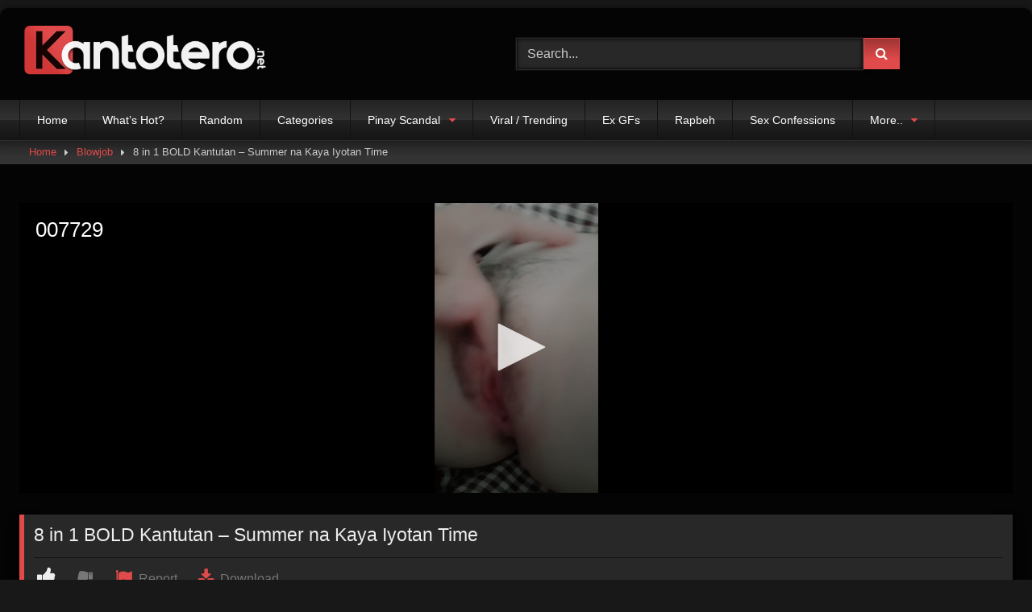

--- FILE ---
content_type: text/html; charset=UTF-8
request_url: https://www.kantotero.net/8-in-1-bold-kantutan-summer-na-kaya-iyotan-time/
body_size: 10802
content:
<!DOCTYPE html><html lang="en-US"><head><meta charset="UTF-8"><meta content='width=device-width, initial-scale=1.0, maximum-scale=1.0, user-scalable=0' name='viewport' /><link rel="profile" href="https://gmpg.org/xfn/11"><link rel="icon" href="
https://www.kantotero.net/wp-content/uploads/2019/11/icon2019.png"><meta property="fb:app_id" content="966242223397117" /><meta property="og:url" content="https://www.kantotero.net/8-in-1-bold-kantutan-summer-na-kaya-iyotan-time/" /><meta property="og:type" content="article" /><meta property="og:title" content="8 in 1 BOLD Kantutan - Summer na Kaya Iyotan Time" /><meta property="og:description" content="" /><meta property="og:image" content="https://www.kantotero.net/wp-content/uploads/2022/04/k7947.jpg" /><meta property="og:image:width" content="200" /><meta property="og:image:height" content="200" /><meta name="twitter:card" content="summary"><meta name="twitter:title" content="8 in 1 BOLD Kantutan - Summer na Kaya Iyotan Time"><meta name="twitter:description" content=""><meta name="twitter:image" content="https://www.kantotero.net/wp-content/uploads/2022/04/k7947.jpg">  <script async src="https://www.googletagmanager.com/gtag/js?id=UA-49821527-1" type="354d0333d7af3ada58ca6de0-text/javascript"></script> <script type="354d0333d7af3ada58ca6de0-text/javascript">window.dataLayer = window.dataLayer || [];
  function gtag(){dataLayer.push(arguments);}
  gtag('js', new Date());

  gtag('config', 'UA-49821527-1');</script> <meta name='robots' content='index, follow, max-image-preview:large, max-snippet:-1, max-video-preview:-1' /><link media="all" href="https://www.kantotero.net/wp-content/cache/autoptimize/css/autoptimize_ecf4307040edd823b16a487129642ba4.css" rel="stylesheet"><title>8 in 1 BOLD Kantutan - Summer na Kaya Iyotan Time - Kantotero.net</title><meta name="description" content="▶️ Watch 8 in 1 BOLD Kantutan - Summer na Kaya Iyotan Time on Kantotero.net - Philippines&#039; best Pinay porn site." /><link rel="canonical" href="https://www.kantotero.net/8-in-1-bold-kantutan-summer-na-kaya-iyotan-time/" /><meta property="og:locale" content="en_US" /><meta property="og:type" content="article" /><meta property="og:title" content="8 in 1 BOLD Kantutan - Summer na Kaya Iyotan Time - Kantotero.net" /><meta property="og:description" content="▶️ Watch 8 in 1 BOLD Kantutan - Summer na Kaya Iyotan Time on Kantotero.net - Philippines&#039; best Pinay porn site." /><meta property="og:url" content="https://www.kantotero.net/8-in-1-bold-kantutan-summer-na-kaya-iyotan-time/" /><meta property="og:site_name" content="Kantotero.net - Viral Pinay Sex Scandal &amp; Pinay Porn Site" /><meta property="article:published_time" content="2022-05-04T01:04:39+00:00" /><meta property="og:image" content="https://www.kantotero.net/wp-content/uploads/2022/04/k7947.jpg" /><meta property="og:image:width" content="311" /><meta property="og:image:height" content="201" /><meta property="og:image:type" content="image/jpeg" /><meta name="author" content="kantotero" /><meta name="twitter:card" content="summary_large_image" /><meta name="twitter:label1" content="Written by" /><meta name="twitter:data1" content="kantotero" /> <script type="application/ld+json" class="yoast-schema-graph">{"@context":"https://schema.org","@graph":[{"@type":"Article","@id":"https://www.kantotero.net/8-in-1-bold-kantutan-summer-na-kaya-iyotan-time/#article","isPartOf":{"@id":"https://www.kantotero.net/8-in-1-bold-kantutan-summer-na-kaya-iyotan-time/"},"author":{"name":"kantotero","@id":"https://www.kantotero.net/#/schema/person/fe4c80ab23926d6a9e754a63ca8ee751"},"headline":"8 in 1 BOLD Kantutan &#8211; Summer na Kaya Iyotan Time","datePublished":"2022-05-04T01:04:39+00:00","mainEntityOfPage":{"@id":"https://www.kantotero.net/8-in-1-bold-kantutan-summer-na-kaya-iyotan-time/"},"wordCount":9,"commentCount":0,"publisher":{"@id":"https://www.kantotero.net/#organization"},"image":{"@id":"https://www.kantotero.net/8-in-1-bold-kantutan-summer-na-kaya-iyotan-time/#primaryimage"},"thumbnailUrl":"https://www.kantotero.net/wp-content/uploads/2022/04/k7947.jpg","articleSection":["Blowjob","College Scandal","Ex Girlfriends","Home Made","Leaked Scandal","Pinay Scandal","Rapbeh","Selfies"],"inLanguage":"en-US","potentialAction":[{"@type":"CommentAction","name":"Comment","target":["https://www.kantotero.net/8-in-1-bold-kantutan-summer-na-kaya-iyotan-time/#respond"]}]},{"@type":"WebPage","@id":"https://www.kantotero.net/8-in-1-bold-kantutan-summer-na-kaya-iyotan-time/","url":"https://www.kantotero.net/8-in-1-bold-kantutan-summer-na-kaya-iyotan-time/","name":"8 in 1 BOLD Kantutan - Summer na Kaya Iyotan Time - Kantotero.net","isPartOf":{"@id":"https://www.kantotero.net/#website"},"primaryImageOfPage":{"@id":"https://www.kantotero.net/8-in-1-bold-kantutan-summer-na-kaya-iyotan-time/#primaryimage"},"image":{"@id":"https://www.kantotero.net/8-in-1-bold-kantutan-summer-na-kaya-iyotan-time/#primaryimage"},"thumbnailUrl":"https://www.kantotero.net/wp-content/uploads/2022/04/k7947.jpg","datePublished":"2022-05-04T01:04:39+00:00","description":"▶️ Watch 8 in 1 BOLD Kantutan - Summer na Kaya Iyotan Time on Kantotero.net - Philippines' best Pinay porn site.","breadcrumb":{"@id":"https://www.kantotero.net/8-in-1-bold-kantutan-summer-na-kaya-iyotan-time/#breadcrumb"},"inLanguage":"en-US","potentialAction":[{"@type":"ReadAction","target":["https://www.kantotero.net/8-in-1-bold-kantutan-summer-na-kaya-iyotan-time/"]}]},{"@type":"ImageObject","inLanguage":"en-US","@id":"https://www.kantotero.net/8-in-1-bold-kantutan-summer-na-kaya-iyotan-time/#primaryimage","url":"https://www.kantotero.net/wp-content/uploads/2022/04/k7947.jpg","contentUrl":"https://www.kantotero.net/wp-content/uploads/2022/04/k7947.jpg","width":311,"height":201},{"@type":"BreadcrumbList","@id":"https://www.kantotero.net/8-in-1-bold-kantutan-summer-na-kaya-iyotan-time/#breadcrumb","itemListElement":[{"@type":"ListItem","position":1,"name":"Home","item":"https://www.kantotero.net/"},{"@type":"ListItem","position":2,"name":"8 in 1 BOLD Kantutan &#8211; Summer na Kaya Iyotan Time"}]},{"@type":"WebSite","@id":"https://www.kantotero.net/#website","url":"https://www.kantotero.net/","name":"Kantotero.net - Viral Pinay Sex Scandal &amp; Pinay Porn Site","description":"","publisher":{"@id":"https://www.kantotero.net/#organization"},"potentialAction":[{"@type":"SearchAction","target":{"@type":"EntryPoint","urlTemplate":"https://www.kantotero.net/?s={search_term_string}"},"query-input":{"@type":"PropertyValueSpecification","valueRequired":true,"valueName":"search_term_string"}}],"inLanguage":"en-US"},{"@type":"Organization","@id":"https://www.kantotero.net/#organization","name":"KANTOTERO","url":"https://www.kantotero.net/","logo":{"@type":"ImageObject","inLanguage":"en-US","@id":"https://www.kantotero.net/#/schema/logo/image/","url":"https://www.kantotero.net/wp-content/uploads/2019/11/icon2019.png","contentUrl":"https://www.kantotero.net/wp-content/uploads/2019/11/icon2019.png","width":433,"height":417,"caption":"KANTOTERO"},"image":{"@id":"https://www.kantotero.net/#/schema/logo/image/"}},{"@type":"Person","@id":"https://www.kantotero.net/#/schema/person/fe4c80ab23926d6a9e754a63ca8ee751","name":"kantotero","image":{"@type":"ImageObject","inLanguage":"en-US","@id":"https://www.kantotero.net/#/schema/person/image/","url":"https://secure.gravatar.com/avatar/666154eb0fd007c02626014058ec9c0f0e36dd6d8d04ca3c32f33633dfebbfc2?s=96&d=wavatar&r=g","contentUrl":"https://secure.gravatar.com/avatar/666154eb0fd007c02626014058ec9c0f0e36dd6d8d04ca3c32f33633dfebbfc2?s=96&d=wavatar&r=g","caption":"kantotero"},"url":"https://www.kantotero.net/author/kantotero/"}]}</script> <link rel='dns-prefetch' href='//vjs.zencdn.net' /><link rel='dns-prefetch' href='//unpkg.com' /><link rel='dns-prefetch' href='//www.kantotero.net' /><link href='https://fonts.googleapis.com' rel='preconnect' /><link href='https://ajax.cloudflare.com' rel='preconnect' /><link href='https://static.addtoany.com' rel='preconnect' /><link href='https://ads.exosrv.com' rel='preconnect' /><link href='https://syndication.exosrv.com' rel='preconnect' /><link href='https://www.googletagmanager.com' rel='preconnect' /><link href='https://static.exosrv.com' rel='preconnect' /><link href='https://www.google-analytics.com' rel='preconnect' /><link href='https://origin-ads.exosrv.com' rel='preconnect' /><link href='https://fonts.gstatic.com' crossorigin='anonymous' rel='preconnect' /><link rel="alternate" type="application/rss+xml" title="Kantotero.net - Viral Pinay Sex Scandal &amp; Pinay Porn Site &raquo; Feed" href="https://www.kantotero.net/feed/" /><link rel="alternate" type="application/rss+xml" title="Kantotero.net - Viral Pinay Sex Scandal &amp; Pinay Porn Site &raquo; Comments Feed" href="https://www.kantotero.net/comments/feed/" /><link rel="alternate" type="application/rss+xml" title="Kantotero.net - Viral Pinay Sex Scandal &amp; Pinay Porn Site &raquo; 8 in 1 BOLD Kantutan &#8211; Summer na Kaya Iyotan Time Comments Feed" href="https://www.kantotero.net/8-in-1-bold-kantutan-summer-na-kaya-iyotan-time/feed/" /><link rel="alternate" title="oEmbed (JSON)" type="application/json+oembed" href="https://www.kantotero.net/wp-json/oembed/1.0/embed?url=https%3A%2F%2Fwww.kantotero.net%2F8-in-1-bold-kantutan-summer-na-kaya-iyotan-time%2F" /><link rel="alternate" title="oEmbed (XML)" type="text/xml+oembed" href="https://www.kantotero.net/wp-json/oembed/1.0/embed?url=https%3A%2F%2Fwww.kantotero.net%2F8-in-1-bold-kantutan-summer-na-kaya-iyotan-time%2F&#038;format=xml" /><link rel='stylesheet' id='wpst-videojs-style-css' href='//vjs.zencdn.net/7.8.4/video-js.css' type='text/css' media='all' /> <script type="354d0333d7af3ada58ca6de0-text/javascript" src="https://www.kantotero.net/wp-includes/js/jquery/jquery.min.js" id="jquery-core-js"></script> <link rel="EditURI" type="application/rsd+xml" title="RSD" href="https://www.kantotero.net/xmlrpc.php?rsd" /><link rel='shortlink' href='https://www.kantotero.net/?p=36535' /><link rel="icon" href="https://www.kantotero.net/wp-content/uploads/2025/02/icon2025-150x150.png" sizes="32x32" /><link rel="icon" href="https://www.kantotero.net/wp-content/uploads/2025/02/icon2025-300x300.png" sizes="192x192" /><link rel="apple-touch-icon" href="https://www.kantotero.net/wp-content/uploads/2025/02/icon2025-300x300.png" /><meta name="msapplication-TileImage" content="https://www.kantotero.net/wp-content/uploads/2025/02/icon2025-300x300.png" /></head><body
class="wp-singular post-template-default single single-post postid-36535 single-format-standard wp-embed-responsive wp-theme-retrotube"><div id="page"> <a class="skip-link screen-reader-text" href="#content">Skip to content</a><header id="masthead" class="site-header" role="banner"><div class="site-branding row"><div class="logo"> <a href="https://www.kantotero.net/" rel="home" title="Kantotero.net - Viral Pinay Sex Scandal &amp; Pinay Porn Site"><img src="
 https://www.kantotero.net/wp-content/uploads/2020/04/logo2019.png					" alt="Kantotero.net - Viral Pinay Sex Scandal &amp; Pinay Porn Site"></a></div><div class="header-search "><form method="get" id="searchform" action="https://www.kantotero.net/"> <input class="input-group-field" value="Search..." name="s" id="s" onfocus="if (!window.__cfRLUnblockHandlers) return false; if (this.value == 'Search...') {this.value = '';}" onblur="if (!window.__cfRLUnblockHandlers) return false; if (this.value == '') {this.value = 'Search...';}" type="text" data-cf-modified-354d0333d7af3ada58ca6de0-="" /> <input class="button fa-input" type="submit" id="searchsubmit" value="&#xf002;" /></form></div></div><nav id="site-navigation" class="main-navigation
 " role="navigation"><div id="head-mobile"></div><div class="button-nav"></div><ul id="menu-top" class="row"><li id="menu-item-5207" class="menu-item menu-item-type-custom menu-item-object-custom menu-item-home menu-item-5207"><a href="https://www.kantotero.net">Home</a></li><li id="menu-item-3153" class="menu-item menu-item-type-custom menu-item-object-custom menu-item-3153"><a href="https://www.kantotero.net/?filter=most-viewed">What&#8217;s Hot?</a></li><li id="menu-item-4866" class="menu-item menu-item-type-custom menu-item-object-custom menu-item-4866"><a href="https://www.kantotero.net/?filter=random" title="Random Videos">Random</a></li><li id="menu-item-22216" class="menu-item menu-item-type-post_type menu-item-object-page menu-item-22216"><a href="https://www.kantotero.net/categories/">Categories</a></li><li id="menu-item-3172" class="menu-item menu-item-type-taxonomy menu-item-object-category current-post-ancestor current-menu-parent current-post-parent menu-item-has-children menu-item-3172"><a href="https://www.kantotero.net/category/pinay-scandal/">Pinay Scandal</a><ul class="sub-menu"><li id="menu-item-3171" class="menu-item menu-item-type-taxonomy menu-item-object-category menu-item-3171"><a href="https://www.kantotero.net/category/pinay-college/">Pinay College</a></li><li id="menu-item-14967" class="menu-item menu-item-type-taxonomy menu-item-object-category menu-item-14967"><a href="https://www.kantotero.net/category/pinay-model/">Pinay Model</a></li></ul></li><li id="menu-item-3284" class="menu-item menu-item-type-taxonomy menu-item-object-category menu-item-3284"><a href="https://www.kantotero.net/category/viral-and-trending/" title="Viral and Trending">Viral / Trending</a></li><li id="menu-item-4867" class="menu-item menu-item-type-taxonomy menu-item-object-category current-post-ancestor current-menu-parent current-post-parent menu-item-4867"><a href="https://www.kantotero.net/category/ex-girlfriends/" title="Ex Girlfriends">Ex GFs</a></li><li id="menu-item-3167" class="menu-item menu-item-type-taxonomy menu-item-object-category current-post-ancestor current-menu-parent current-post-parent menu-item-3167"><a href="https://www.kantotero.net/category/rapbeh/">Rapbeh</a></li><li id="menu-item-23069" class="menu-item menu-item-type-taxonomy menu-item-object-category menu-item-23069"><a href="https://www.kantotero.net/category/sex-confessions/">Sex Confessions</a></li><li id="menu-item-3164" class="menu-item menu-item-type-custom menu-item-object-custom menu-item-has-children menu-item-3164"><a>More..</a><ul class="sub-menu"><li id="menu-item-3176" class="menu-item menu-item-type-taxonomy menu-item-object-category current-post-ancestor current-menu-parent current-post-parent menu-item-3176"><a href="https://www.kantotero.net/category/blowjob/">BlowJob</a></li><li id="menu-item-3177" class="menu-item menu-item-type-taxonomy menu-item-object-category menu-item-3177"><a href="https://www.kantotero.net/category/boso/">Boso</a></li><li id="menu-item-3178" class="menu-item menu-item-type-taxonomy menu-item-object-category menu-item-3178"><a href="https://www.kantotero.net/category/celebrity/">Celebrity</a></li><li id="menu-item-3179" class="menu-item menu-item-type-taxonomy menu-item-object-category current-post-ancestor current-menu-parent current-post-parent menu-item-3179"><a href="https://www.kantotero.net/category/college-scandal/">College Scandal</a></li><li id="menu-item-3180" class="menu-item menu-item-type-taxonomy menu-item-object-category current-post-ancestor current-menu-parent current-post-parent menu-item-3180"><a href="https://www.kantotero.net/category/home-made/">Home Made</a></li><li id="menu-item-3168" class="menu-item menu-item-type-taxonomy menu-item-object-category menu-item-3168"><a href="https://www.kantotero.net/category/ibang-lahi/">Ibang Lahi</a></li><li id="menu-item-4868" class="menu-item menu-item-type-taxonomy menu-item-object-category current-post-ancestor current-menu-parent current-post-parent menu-item-4868"><a href="https://www.kantotero.net/category/leaked-scandal/">Leaked Scandal</a></li><li id="menu-item-3183" class="menu-item menu-item-type-taxonomy menu-item-object-category menu-item-3183"><a href="https://www.kantotero.net/category/liveshow-camshow/" title="Webcam">Live Show / Cam Show</a></li><li id="menu-item-3181" class="menu-item menu-item-type-taxonomy menu-item-object-category current-post-ancestor current-menu-parent current-post-parent menu-item-3181"><a href="https://www.kantotero.net/category/selfies/" title="Selfie">Selfies</a></li><li id="menu-item-14968" class="menu-item menu-item-type-taxonomy menu-item-object-category menu-item-14968"><a href="https://www.kantotero.net/category/showbiz-chikka/">Showbiz Chikka</a></li><li id="menu-item-4896" class="menu-item menu-item-type-taxonomy menu-item-object-category menu-item-4896"><a href="https://www.kantotero.net/category/teens/">Teens</a></li><li id="menu-item-3182" class="menu-item menu-item-type-taxonomy menu-item-object-category menu-item-3182"><a href="https://www.kantotero.net/category/virgin/">Virgin</a></li></ul></li></ul></nav><div class="clear"></div><div class="happy-header-mobile"> <script async data-cfasync="false" data-clbaid="" src="//detoxifylagoonsnugness.com/bn.js"></script> <div data-cl-spot="1930127"></div></div></header><div class="breadcrumbs-area"><div class="row"><div id="breadcrumbs"><a href="https://www.kantotero.net">Home</a><span class="separator"><i class="fa fa-caret-right"></i></span><a href="https://www.kantotero.net/category/blowjob/">Blowjob</a><span class="separator"><i class="fa fa-caret-right"></i></span><span class="current">8 in 1 BOLD Kantutan &#8211; Summer na Kaya Iyotan Time</span></div></div></div><div id="content" class="site-content row"><div id="primary" class="content-area "><main id="main" class="site-main " role="main"><article id="post-36535" class="post-36535 post type-post status-publish format-standard has-post-thumbnail hentry category-blowjob category-college-scandal category-ex-girlfriends category-home-made category-leaked-scandal category-pinay-scandal category-rapbeh category-selfies" itemprop="video" itemscope itemtype="http://schema.org/VideoObject"><header class="entry-header"><div class="video-player"><meta itemprop="author" content="kantotero" /><meta itemprop="name" content="8 in 1 BOLD Kantutan &#8211; Summer na Kaya Iyotan Time" /><meta itemprop="description" content="8 in 1 BOLD Kantutan &#8211; Summer na Kaya Iyotan Time" /><meta itemprop="duration" content="P0DT0H0M0S" /><meta itemprop="thumbnailUrl" content="https://www.kantotero.net/wp-content/uploads/2022/04/k7947.jpg" /><meta itemprop="uploadDate" content="2022-05-04T09:04:39+08:00" /></div><div class="video-description"><div class="desc 
 "><p><IFRAME id='etits' SRC="https://strmup.to/8LV3pwDHjgnxN" FRAMEBORDER=0 MARGINWIDTH=0 MARGINHEIGHT=0 SCROLLING=NO WIDTH=100% HEIGHT=360 allowfullscreen></IFRAME></p></div></div><div class="title-block box-shadow"><h1 class="entry-title" itemprop="name">8 in 1 BOLD Kantutan &#8211; Summer na Kaya Iyotan Time</h1><div id="rating"> <span id="video-rate"><span class="post-like"><a href="#" data-post_id="36535" data-post_like="like"><span class="like" title="I like this"><span id="more"><i class="fa fa-thumbs-up"></i> <span class="grey-link"></span></span></a> <a href="#" data-post_id="36535" data-post_like="dislike"><span title="I dislike this" class="qtip dislike"><span id="less"><i class="fa fa-thumbs-down fa-flip-horizontal"></i></span></span></a>&nbsp;&nbsp;&nbsp; <a href="/contact-us/" onclick="if (!window.__cfRLUnblockHandlers) return false; parent.location=`/contact-us/`" data-cf-modified-354d0333d7af3ada58ca6de0-=""><span class="like" title="Report video"><span id="more"><i class="fa fa-flag"></i><span class="grey-link">&nbsp;Report</span></span></a> <a href="https://epe2mr4.myflirtlove.com/pkgpguz?t=k" onclick="if (!window.__cfRLUnblockHandlers) return false; parent.location=`https://epe2mr4.myflirtlove.com/pkgpguz?t=k`" data-cf-modified-354d0333d7af3ada58ca6de0-=""><span class="like" title="Download video"><span id="more"><i class="fa fa-download"></i><span class="grey-link">&nbsp;Download</span></span></span></a></span><br></span></div><div hidden id="video-tabs" class="tabs"> <button class="tab-link active about" data-tab-id="video-about"><i class="fa fa-info-circle"></i> About</button></div></div><div class="clear"></div></header><div class="entry-content"><div id="rating-col"><div id="video-views"><span>0</span> views</div><div class="rating-bar"><div class="rating-bar-meter"></div></div><div class="rating-result"><div class="percentage">0%</div><div class="likes"> <i class="fa fa-thumbs-up"></i> <span class="likes_count">0</span> <i class="fa fa-thumbs-down fa-flip-horizontal"></i> <span class="dislikes_count">0</span></div></div></div><div class="tab-content"><div id="video-about" class="width70"><div class="tags"><div class="tags-list"><a href="https://www.kantotero.net/category/blowjob/" class="label" title="Blowjob"><i class="fa fa-folder-open"></i>Blowjob</a> <a href="https://www.kantotero.net/category/college-scandal/" class="label" title="College Scandal"><i class="fa fa-folder-open"></i>College Scandal</a> <a href="https://www.kantotero.net/category/ex-girlfriends/" class="label" title="Ex Girlfriends"><i class="fa fa-folder-open"></i>Ex Girlfriends</a> <a href="https://www.kantotero.net/category/home-made/" class="label" title="Home Made"><i class="fa fa-folder-open"></i>Home Made</a> <a href="https://www.kantotero.net/category/leaked-scandal/" class="label" title="Leaked Scandal"><i class="fa fa-folder-open"></i>Leaked Scandal</a> <a href="https://www.kantotero.net/category/pinay-scandal/" class="label" title="Pinay Scandal"><i class="fa fa-folder-open"></i>Pinay Scandal</a> <a href="https://www.kantotero.net/category/rapbeh/" class="label" title="Rapbeh"><i class="fa fa-folder-open"></i>Rapbeh</a> <a href="https://www.kantotero.net/category/selfies/" class="label" title="Selfies"><i class="fa fa-folder-open"></i>Selfies</a></div></div></div></div></div><div class="under-video-block"><h2 class="widget-title">Related videos</h2><div><article data-video-uid="1" data-post-id="14983" class="loop-video thumb-block full-width post-14983 post type-post status-publish format-standard has-post-thumbnail hentry category-blowjob category-boso category-ibang-lahi category-leaked-scandal category-teens"> <a href="https://www.kantotero.net/pinay-couple-kakatapos-lang-mag-simba-nagkantutan-agad/" title="Pinay Couple Kakatapos Lang Mag Simba Nagkantutan Agad"><div class="post-thumbnail"><div class="post-thumbnail-container"><img width="300" height="168.75" data-src="https://www.kantotero.net/wp-content/uploads/2019/10/k2572.jpg" alt="Pinay Couple Kakatapos Lang Mag Simba Nagkantutan Agad"></div> <span class="views"><i class="fa fa-play"></i> 43.50K</span></div><header class="entry-header"> <span>Pinay Couple Kakatapos Lang Mag Simba Nagkantutan Agad</span></header> </a></article><article data-video-uid="2" data-post-id="34899" class="loop-video thumb-block full-width post-34899 post type-post status-publish format-standard has-post-thumbnail hentry category-college-scandal category-ex-girlfriends category-leaked-scandal category-pinay-college category-rapbeh"> <a href="https://www.kantotero.net/fuck-mala-haring-bangis-kumadyot-sa-pempem-ni-mariz/" title="Fuck Mala-Haring Bangis Kumadyot sa Pempem ni Mariz"><div class="post-thumbnail"><div class="post-thumbnail-container"><img width="300" height="168.75" data-src="https://www.kantotero.net/wp-content/uploads/2021/12/k7447.jpg" alt="Fuck Mala-Haring Bangis Kumadyot sa Pempem ni Mariz"></div> <span class="views"><i class="fa fa-play"></i> 2.72K</span></div><header class="entry-header"> <span>Fuck Mala-Haring Bangis Kumadyot sa Pempem ni Mariz</span></header> </a></article><article data-video-uid="3" data-post-id="8508" class="loop-video thumb-block full-width post-8508 post type-post status-publish format-standard has-post-thumbnail hentry category-pinay-college category-pinay-scandal category-viral-and-trending"> <a href="https://www.kantotero.net/astrotel-scandal-kantutan-agad-di-na-hinintay-ang-valentines/" title="Astrotel Scandal Kantutan Agad Di na Hinintay ang Valentines"><div class="post-thumbnail"><div class="post-thumbnail-container"><img width="300" height="168.75" data-src="https://www.kantotero.net/wp-content/uploads/2019/02/k1291.jpg" alt="Astrotel Scandal Kantutan Agad Di na Hinintay ang Valentines"></div> <span class="views"><i class="fa fa-play"></i> 48.54K</span></div><header class="entry-header"> <span>Astrotel Scandal Kantutan Agad Di na Hinintay ang Valentines</span></header> </a></article><article data-video-uid="4" data-post-id="54148" class="loop-video thumb-block full-width post-54148 post type-post status-publish format-standard has-post-thumbnail hentry category-boso category-college-scandal category-ibang-lahi category-leaked-scandal category-pinay-model"> <a href="https://www.kantotero.net/epekto-ng-robust-kaya-taas-ng-sex-drive-ni-crush-naka-tatlo-kami-%f0%9f%92%a6/" title="Epekto ng Robust Kaya Taas ng SEX Drive ni Crush! (Naka Tatlo Kami 💦)"><div class="post-thumbnail"><div class="post-thumbnail-container"><img width="300" height="168.75" data-src="https://www.kantotero.net/wp-content/uploads/2024/06/k11522.jpg" alt="Epekto ng Robust Kaya Taas ng SEX Drive ni Crush! (Naka Tatlo Kami 💦)"></div> <span class="views"><i class="fa fa-play"></i> 98.98K</span></div><header class="entry-header"> <span>Epekto ng Robust Kaya Taas ng SEX Drive ni Crush! (Naka Tatlo Kami 💦)</span></header> </a></article><article data-video-uid="5" data-post-id="55617" class="loop-video thumb-block full-width post-55617 post type-post status-publish format-standard has-post-thumbnail hentry category-blowjob category-ex-girlfriends category-liveshow-camshow category-sexy-videos category-virgin"> <a href="https://www.kantotero.net/nilantakan-sa-kubo-ang-tahong-ni-carla-muntik-pa-mabisto-ng-jowa-nya/" title="Nilantakan sa Kubo Ang Tahong ni Carla! (Muntik Pa Mabisto ng Jowa Nya)"><div class="post-thumbnail"><div class="post-thumbnail-container"><img width="300" height="168.75" data-src="https://www.kantotero.net/wp-content/uploads/2025/01/k11983.jpg" alt="Nilantakan sa Kubo Ang Tahong ni Carla! (Muntik Pa Mabisto ng Jowa Nya)"></div> <span class="views"><i class="fa fa-play"></i> 31.28K</span></div><header class="entry-header"> <span>Nilantakan sa Kubo Ang Tahong ni Carla! (Muntik Pa Mabisto ng Jowa Nya)</span></header> </a></article><article data-video-uid="6" data-post-id="33042" class="loop-video thumb-block full-width post-33042 post type-post status-publish format-standard has-post-thumbnail hentry category-blowjob category-pinay-college category-pinay-scandal category-viral-and-trending"> <a href="https://www.kantotero.net/viral-axie-scholar-ba-kamo-pinay-teen-supsop-tite/" title="VIRAL Axie Scholar Ba Kamo? (Pinay Teen Supsop Tite)"><div class="post-thumbnail"><div class="post-thumbnail-container"><img width="300" height="168.75" data-src="https://www.kantotero.net/wp-content/uploads/2021/08/k6861.jpg" alt="VIRAL Axie Scholar Ba Kamo? (Pinay Teen Supsop Tite)"></div> <span class="views"><i class="fa fa-play"></i> 11.82K</span></div><header class="entry-header"> <span>VIRAL Axie Scholar Ba Kamo? (Pinay Teen Supsop Tite)</span></header> </a></article><article data-video-uid="7" data-post-id="16484" class="loop-video thumb-block full-width post-16484 post type-post status-publish format-standard has-post-thumbnail hentry category-rapbeh category-teens category-viral-and-trending category-virgin"> <a href="https://www.kantotero.net/nagparaos-ng-kalibugan-tamang-halik-at-himasan-lang-muna/" title="Nagparaos ng Kalibugan Tamang Halik at Himasan Lang Muna"><div class="post-thumbnail"><div class="post-thumbnail-container"><img width="300" height="168.75" data-src="https://www.kantotero.net/wp-content/uploads/2020/01/k3011.jpg" alt="Nagparaos ng Kalibugan Tamang Halik at Himasan Lang Muna"></div> <span class="views"><i class="fa fa-play"></i> 45.13K</span></div><header class="entry-header"> <span>Nagparaos ng Kalibugan Tamang Halik at Himasan Lang Muna</span></header> </a></article><article data-video-uid="8" data-post-id="56687" class="loop-video thumb-block full-width post-56687 post type-post status-publish format-standard has-post-thumbnail hentry category-ex-girlfriends category-home-made category-ibang-lahi category-leaked-scandal category-pinay-scandal"> <a href="https://www.kantotero.net/juice-colored-gf-na-pervert-binigay-mo-sa-akin-ayun-nanlalata-na-ako/" title="Juice Colored! GF na Pervert Binigay Mo sa Akin! Ayun Nanlalata na Ako"><div class="post-thumbnail"><div class="post-thumbnail-container"><img width="300" height="168.75" data-src="https://www.kantotero.net/wp-content/uploads/2025/06/k12327-1.jpg" alt="Juice Colored! GF na Pervert Binigay Mo sa Akin! Ayun Nanlalata na Ako"></div> <span class="views"><i class="fa fa-play"></i> 31.38K</span></div><header class="entry-header"> <span>Juice Colored! GF na Pervert Binigay Mo sa Akin! Ayun Nanlalata na Ako</span></header> </a></article><article data-video-uid="9" data-post-id="22319" class="loop-video thumb-block full-width post-22319 post type-post status-publish format-standard has-post-thumbnail hentry category-ibang-lahi category-rapbeh category-viral-and-trending"> <a href="https://www.kantotero.net/babe-sarap-mong-mag-drive-tangina-sana-all-part-1/" title="Babe Sarap Mong Mag-Drive Tangina! Sana All! PART 1"><div class="post-thumbnail"><div class="post-thumbnail-container"><img width="300" height="168.75" data-src="https://www.kantotero.net/wp-content/uploads/2020/04/k3564.jpg" alt="Babe Sarap Mong Mag-Drive Tangina! Sana All! PART 1"></div> <span class="views"><i class="fa fa-play"></i> 32.28K</span></div><header class="entry-header"> <span>Babe Sarap Mong Mag-Drive Tangina! Sana All! PART 1</span></header> </a></article><article data-video-uid="10" data-post-id="26274" class="loop-video thumb-block full-width post-26274 post type-post status-publish format-standard has-post-thumbnail hentry category-ex-girlfriends category-home-made category-ibang-lahi category-leaked-scandal category-teens"> <a href="https://www.kantotero.net/kabataan-eut-sagad-1-beses-pinasukan-3x-nilabasan/" title="Kabataan EUT Sagad &#8211; 1 Beses Pinasukan, 3x Nilabasan"><div class="post-thumbnail"><div class="post-thumbnail-container"><img width="300" height="168.75" data-src="https://www.kantotero.net/wp-content/uploads/2020/09/k4733.jpg" alt="Kabataan EUT Sagad &#8211; 1 Beses Pinasukan, 3x Nilabasan"></div> <span class="views"><i class="fa fa-play"></i> 22.50K</span></div><header class="entry-header"> <span>Kabataan EUT Sagad &#8211; 1 Beses Pinasukan, 3x Nilabasan</span></header> </a></article><article data-video-uid="11" data-post-id="29500" class="loop-video thumb-block full-width post-29500 post type-post status-publish format-standard has-post-thumbnail hentry category-ibang-lahi category-rapbeh category-sexy-videos category-teens"> <a href="https://www.kantotero.net/bridal-shower-swerte-ng-macho-dancer-naka-iyot/" title="Bridal Shower Swerte ng Macho Dancer Naka-Iyot!"><div class="post-thumbnail"><div class="post-thumbnail-container"><img width="300" height="168.75" data-src="https://www.kantotero.net/wp-content/uploads/2021/02/k5740.jpg" alt="Bridal Shower Swerte ng Macho Dancer Naka-Iyot!"></div> <span class="views"><i class="fa fa-play"></i> 31.35K</span></div><header class="entry-header"> <span>Bridal Shower Swerte ng Macho Dancer Naka-Iyot!</span></header> </a></article><article data-video-uid="12" data-post-id="6886" class="loop-video thumb-block full-width post-6886 post type-post status-publish format-standard has-post-thumbnail hentry category-leaked-scandal category-pinay-college category-pinay-scandal category-viral-and-trending"> <a href="https://www.kantotero.net/steph-lagera-alleged-scandal-galing-gumiling-ni-baby/" title="Steph Lagera Alleged Scandal (Galing Gumiling ni Baby!)"><div class="post-thumbnail"><div class="post-thumbnail-container"><img width="300" height="168.75" data-src="https://www.kantotero.net/wp-content/uploads/2018/02/k758.jpg" alt="Steph Lagera Alleged Scandal (Galing Gumiling ni Baby!)"></div> <span class="views"><i class="fa fa-play"></i> 231.86K</span></div><header class="entry-header"> <span>Steph Lagera Alleged Scandal (Galing Gumiling ni Baby!)</span></header> </a></article><article data-video-uid="13" data-post-id="8644" class="loop-video thumb-block full-width post-8644 post type-post status-publish format-standard has-post-thumbnail hentry category-college-scandal category-leaked-scandal category-rapbeh category-viral-and-trending"> <a href="https://www.kantotero.net/moa-ferris-wheel-scandal-pinakita-ang-dede-lakas-ng-trip/" title="MOA Ferris Wheel Scandal, Pinakita Ang Dede (Lakas ng Trip!)"><div class="post-thumbnail"><div class="post-thumbnail-container"><img width="300" height="168.75" data-src="https://www.kantotero.net/wp-content/uploads/2019/04/k1333.jpg" alt="MOA Ferris Wheel Scandal, Pinakita Ang Dede (Lakas ng Trip!)"></div> <span class="views"><i class="fa fa-play"></i> 55.86K</span></div><header class="entry-header"> <span>MOA Ferris Wheel Scandal, Pinakita Ang Dede (Lakas ng Trip!)</span></header> </a></article><article data-video-uid="14" data-post-id="37302" class="loop-video thumb-block full-width post-37302 post type-post status-publish format-standard has-post-thumbnail hentry category-blowjob category-college-scandal category-home-made category-leaked-scandal"> <a href="https://www.kantotero.net/tatluhan-kanilang-nais-tinuhog-pati-ate-ni-misis/" title="Tatluhan Kanilang Nais.. Tinuhog Pati Ate ni Misis"><div class="post-thumbnail"><div class="post-thumbnail-container"><img width="300" height="168.75" data-src="https://www.kantotero.net/wp-content/uploads/2022/06/k8190.jpg" alt="Tatluhan Kanilang Nais.. Tinuhog Pati Ate ni Misis"></div> <span class="views"><i class="fa fa-play"></i> 14.42K</span></div><header class="entry-header"> <span>Tatluhan Kanilang Nais.. Tinuhog Pati Ate ni Misis</span></header> </a></article><article data-video-uid="15" data-post-id="15758" class="loop-video thumb-block full-width post-15758 post type-post status-publish format-standard has-post-thumbnail hentry category-boso category-home-made category-leaked-scandal category-rapbeh"> <a href="https://www.kantotero.net/kantot-sagad-si-bes-habang-vini-videohan-ng-boardmate/" title="Kantot Sagad si Bes Habang Vini-Videohan ng Boardmate"><div class="post-thumbnail"><div class="post-thumbnail-container"><img width="300" height="168.75" data-src="https://www.kantotero.net/wp-content/uploads/2019/12/k2791.jpg" alt="Kantot Sagad si Bes Habang Vini-Videohan ng Boardmate"></div> <span class="views"><i class="fa fa-play"></i> 25.03K</span></div><header class="entry-header"> <span>Kantot Sagad si Bes Habang Vini-Videohan ng Boardmate</span></header> </a></article><article data-video-uid="16" data-post-id="33415" class="loop-video thumb-block full-width post-33415 post type-post status-publish format-standard has-post-thumbnail hentry category-blowjob category-ex-girlfriends category-home-made category-leaked-scandal category-viral-and-trending"> <a href="https://www.kantotero.net/ej-reyval-sex-video-of-laguna-himod-itlog-yarn/" title="EJ Reyval SEX Video of Laguna &#8211; Himod Itlog Yarn?"><div class="post-thumbnail"><div class="post-thumbnail-container"><img width="300" height="168.75" data-src="https://www.kantotero.net/wp-content/uploads/2021/09/k6982.jpg" alt="EJ Reyval SEX Video of Laguna &#8211; Himod Itlog Yarn?"></div> <span class="views"><i class="fa fa-play"></i> 4.29K</span></div><header class="entry-header"> <span>EJ Reyval SEX Video of Laguna &#8211; Himod Itlog Yarn?</span></header> </a></article><article data-video-uid="17" data-post-id="14808" class="loop-video thumb-block full-width post-14808 post type-post status-publish format-standard has-post-thumbnail hentry category-leaked-scandal category-pinay-college category-pinay-scandal category-teens category-viral-and-trending"> <a href="https://www.kantotero.net/hokage-moves-si-gago-umiscore-sa-syota-bago-pumasok/" title="Hokage Moves si Gago, Umiscore sa Syota Bago Pumasok"><div class="post-thumbnail"><div class="post-thumbnail-container"><img width="300" height="168.75" data-src="https://www.kantotero.net/wp-content/uploads/2019/10/k2489.jpg" alt="Hokage Moves si Gago, Umiscore sa Syota Bago Pumasok"></div> <span class="views"><i class="fa fa-play"></i> 42.49K</span></div><header class="entry-header"> <span>Hokage Moves si Gago, Umiscore sa Syota Bago Pumasok</span></header> </a></article><article data-video-uid="18" data-post-id="31298" class="loop-video thumb-block full-width post-31298 post type-post status-publish format-standard has-post-thumbnail hentry category-blowjob category-home-made category-pinay-college category-pinay-model category-pinay-scandal category-viral-and-trending"> <a href="https://www.kantotero.net/viral-twitter-girl-alter-need-cash-pumatol-sa-2-tambay/" title="VIRAL Twitter Girl Alter Need Cash Pumatol sa 2 Tambay"><div class="post-thumbnail"><div class="post-thumbnail-container"><img width="300" height="168.75" data-src="https://www.kantotero.net/wp-content/uploads/2021/04/k6308.jpg" alt="VIRAL Twitter Girl Alter Need Cash Pumatol sa 2 Tambay"></div> <span class="views"><i class="fa fa-play"></i> 70.67K</span></div><header class="entry-header"> <span>VIRAL Twitter Girl Alter Need Cash Pumatol sa 2 Tambay</span></header> </a></article><article data-video-uid="19" data-post-id="45947" class="loop-video thumb-block full-width post-45947 post type-post status-publish format-standard has-post-thumbnail hentry category-blowjob category-college-scandal category-ex-girlfriends category-home-made"> <a href="https://www.kantotero.net/walang-patawad-sa-etits-grabe-sana-all-ng-gf-ganito/" title="Walang Patawad sa Etits Grabe Sana All ng GF Ganito"><div class="post-thumbnail"><div class="post-thumbnail-container"><img width="300" height="168.75" data-src="https://www.kantotero.net/wp-content/uploads/2022/11/k8665.jpg" alt="Walang Patawad sa Etits Grabe Sana All ng GF Ganito"></div> <span class="views"><i class="fa fa-play"></i> 2.09K</span></div><header class="entry-header"> <span>Walang Patawad sa Etits Grabe Sana All ng GF Ganito</span></header> </a></article><article data-video-uid="20" data-post-id="31020" class="loop-video thumb-block full-width post-31020 post type-post status-publish format-standard has-post-thumbnail hentry category-rapbeh category-selfies category-sexy-videos category-teens"> <a href="https://www.kantotero.net/kamandag-ng-batanguena-gf-tigas-titi-ka-ng-sobra-talaga/" title="Kamandag ng Batangueña GF, Tigas Titi Ka ng Sobra Talaga!"><div class="post-thumbnail"><div class="post-thumbnail-container"><img width="300" height="168.75" data-src="https://www.kantotero.net/wp-content/uploads/2021/04/k6222.jpg" alt="Kamandag ng Batangueña GF, Tigas Titi Ka ng Sobra Talaga!"></div> <span class="views"><i class="fa fa-play"></i> 20.61K</span></div><header class="entry-header"> <span>Kamandag ng Batangueña GF, Tigas Titi Ka ng Sobra Talaga!</span></header> </a></article></div><div class="clear"></div><div class="show-more-related"> <a class="button large" href="https://www.kantotero.net/category/blowjob/">Show more related videos</a></div></div><div class="clear"></div></article></main></div></div><footer id="colophon" class="site-footer
 br-bottom-10" role="contentinfo"><div class="row"><div class="happy-footer-mobile"> <script async data-cfasync="false" data-clbaid="" src="//bartererfaxtingling.com/bn.js"></script> <div data-cl-spot="1930124"></div></div><div class="clear"></div><div class="footer-menu-container"><div class="menu-footer-container"><ul id="menu-footer" class="menu"><li id="menu-item-29236" class="menu-item menu-item-type-post_type menu-item-object-page menu-item-29236"><a href="https://www.kantotero.net/unblock-porn/">Unblock Porn</a></li><li id="menu-item-7021" class="menu-item menu-item-type-post_type menu-item-object-page menu-item-7021"><a href="https://www.kantotero.net/privacy-policy/" title="Privacy Policy">Privacy</a></li><li id="menu-item-7024" class="menu-item menu-item-type-post_type menu-item-object-page menu-item-7024"><a href="https://www.kantotero.net/terms-of-service/" title="Terms of Service">TOS</a></li><li id="menu-item-24572" class="menu-item menu-item-type-post_type menu-item-object-page menu-item-24572"><a href="https://www.kantotero.net/contact-us/">Contact Us / Take Down</a></li></ul></div></div><div class="site-info"> <font color='#e14a4a'>Disclaimer: </font>This website is not associated to other Philippines and Asian Adult Site. We don't store any files on our server. We only index and link to content provided by other sites. All models and artists depicted herein were at least 18 years of age at the time of the photography and/or filming as we definitely does not condone, post or promote any kind of child pornography. <br><br>Please <a href="/contact-us/">contact us</a> if you feel that any video posted on this website has objectionable content or violating your copyright and we will review and take necessary action ASAP.<br><br> Copyright © 2025<br> <img src='https://www.kantotero.net/wp-content/uploads/2020/04/rta-1.gif'></img></div></div></footer></div> <a class="button" href="#" id="back-to-top" title="Back to top"><i class="fa fa-chevron-up"></i></a> <script type="speculationrules">{"prefetch":[{"source":"document","where":{"and":[{"href_matches":"/*"},{"not":{"href_matches":["/wp-*.php","/wp-admin/*","/wp-content/uploads/*","/wp-content/*","/wp-content/plugins/*","/wp-content/themes/retrotube/*","/*\\?(.+)"]}},{"not":{"selector_matches":"a[rel~=\"nofollow\"]"}},{"not":{"selector_matches":".no-prefetch, .no-prefetch a"}}]},"eagerness":"conservative"}]}</script> <div class="modal fade wpst-user-modal" id="wpst-user-modal" tabindex="-1" role="dialog" aria-hidden="true"><div class="modal-dialog" data-active-tab=""><div class="modal-content"><div class="modal-body"> <a href="#" class="close" data-dismiss="modal" aria-label="Close"><i class="fa fa-remove"></i></a><div class="wpst-register"><div class="alert alert-danger">Registration is disabled.</div></div><div class="wpst-login"><h3>Login to Kantotero.net - Viral Pinay Sex Scandal &amp; Pinay Porn Site</h3><form id="wpst_login_form" action="https://www.kantotero.net/" method="post"><div class="form-field"> <label>Username</label> <input class="form-control input-lg required" name="wpst_user_login" type="text"/></div><div class="form-field"> <label for="wpst_user_pass">Password</label> <input class="form-control input-lg required" name="wpst_user_pass" id="wpst_user_pass" type="password"/></div><div class="form-field lost-password"> <input type="hidden" name="action" value="wpst_login_member"/> <button class="btn btn-theme btn-lg" data-loading-text="Loading..." type="submit">Login</button> <a class="alignright" href="#wpst-reset-password">Lost Password?</a></div> <input type="hidden" id="login-security" name="login-security" value="ca092183ae" /><input type="hidden" name="_wp_http_referer" value="/8-in-1-bold-kantutan-summer-na-kaya-iyotan-time/" /></form><div class="wpst-errors"></div></div><div class="wpst-reset-password"><h3>Reset Password</h3><p>Enter the username or e-mail you used in your profile. A password reset link will be sent to you by email.</p><form id="wpst_reset_password_form" action="https://www.kantotero.net/" method="post"><div class="form-field"> <label for="wpst_user_or_email">Username or E-mail</label> <input class="form-control input-lg required" name="wpst_user_or_email" id="wpst_user_or_email" type="text"/></div><div class="form-field"> <input type="hidden" name="action" value="wpst_reset_password"/> <button class="btn btn-theme btn-lg" data-loading-text="Loading..." type="submit">Get new password</button></div> <input type="hidden" id="password-security" name="password-security" value="ca092183ae" /><input type="hidden" name="_wp_http_referer" value="/8-in-1-bold-kantutan-summer-na-kaya-iyotan-time/" /></form><div class="wpst-errors"></div></div><div class="wpst-loading"><p><i class="fa fa-refresh fa-spin"></i><br>Loading...</p></div></div><div class="modal-footer"> <span class="wpst-register-footer">Don&#039;t have an account? <a href="#wpst-register">Sign up</a></span> <span class="wpst-login-footer">Already have an account? <a href="#wpst-login">Login</a></span></div></div></div></div> <script type="354d0333d7af3ada58ca6de0-text/javascript" src="//vjs.zencdn.net/7.8.4/video.min.js" id="wpst-videojs-js"></script> <script type="354d0333d7af3ada58ca6de0-text/javascript" src="https://unpkg.com/@silvermine/videojs-quality-selector@1.2.4/dist/js/silvermine-videojs-quality-selector.min.js" id="wpst-videojs-quality-selector-js"></script> <script type="354d0333d7af3ada58ca6de0-text/javascript" id="wpst-main-js-extra">var wpst_ajax_var = {"url":"https://www.kantotero.net/wp-admin/admin-ajax.php","nonce":"7e9161f47b","ctpl_installed":"","is_mobile":""};
var objectL10nMain = {"readmore":"Read more","close":"Close"};
var options = {"thumbnails_ratio":"16/9","enable_views_system":"on","enable_rating_system":"on"};
//# sourceURL=wpst-main-js-extra</script> <script id="wp-emoji-settings" type="application/json">{"baseUrl":"https://s.w.org/images/core/emoji/17.0.2/72x72/","ext":".png","svgUrl":"https://s.w.org/images/core/emoji/17.0.2/svg/","svgExt":".svg","source":{"concatemoji":"https://www.kantotero.net/wp-includes/js/wp-emoji-release.min.js"}}</script> <script type="354d0333d7af3ada58ca6de0-module">/*! This file is auto-generated */
const a=JSON.parse(document.getElementById("wp-emoji-settings").textContent),o=(window._wpemojiSettings=a,"wpEmojiSettingsSupports"),s=["flag","emoji"];function i(e){try{var t={supportTests:e,timestamp:(new Date).valueOf()};sessionStorage.setItem(o,JSON.stringify(t))}catch(e){}}function c(e,t,n){e.clearRect(0,0,e.canvas.width,e.canvas.height),e.fillText(t,0,0);t=new Uint32Array(e.getImageData(0,0,e.canvas.width,e.canvas.height).data);e.clearRect(0,0,e.canvas.width,e.canvas.height),e.fillText(n,0,0);const a=new Uint32Array(e.getImageData(0,0,e.canvas.width,e.canvas.height).data);return t.every((e,t)=>e===a[t])}function p(e,t){e.clearRect(0,0,e.canvas.width,e.canvas.height),e.fillText(t,0,0);var n=e.getImageData(16,16,1,1);for(let e=0;e<n.data.length;e++)if(0!==n.data[e])return!1;return!0}function u(e,t,n,a){switch(t){case"flag":return n(e,"\ud83c\udff3\ufe0f\u200d\u26a7\ufe0f","\ud83c\udff3\ufe0f\u200b\u26a7\ufe0f")?!1:!n(e,"\ud83c\udde8\ud83c\uddf6","\ud83c\udde8\u200b\ud83c\uddf6")&&!n(e,"\ud83c\udff4\udb40\udc67\udb40\udc62\udb40\udc65\udb40\udc6e\udb40\udc67\udb40\udc7f","\ud83c\udff4\u200b\udb40\udc67\u200b\udb40\udc62\u200b\udb40\udc65\u200b\udb40\udc6e\u200b\udb40\udc67\u200b\udb40\udc7f");case"emoji":return!a(e,"\ud83e\u1fac8")}return!1}function f(e,t,n,a){let r;const o=(r="undefined"!=typeof WorkerGlobalScope&&self instanceof WorkerGlobalScope?new OffscreenCanvas(300,150):document.createElement("canvas")).getContext("2d",{willReadFrequently:!0}),s=(o.textBaseline="top",o.font="600 32px Arial",{});return e.forEach(e=>{s[e]=t(o,e,n,a)}),s}function r(e){var t=document.createElement("script");t.src=e,t.defer=!0,document.head.appendChild(t)}a.supports={everything:!0,everythingExceptFlag:!0},new Promise(t=>{let n=function(){try{var e=JSON.parse(sessionStorage.getItem(o));if("object"==typeof e&&"number"==typeof e.timestamp&&(new Date).valueOf()<e.timestamp+604800&&"object"==typeof e.supportTests)return e.supportTests}catch(e){}return null}();if(!n){if("undefined"!=typeof Worker&&"undefined"!=typeof OffscreenCanvas&&"undefined"!=typeof URL&&URL.createObjectURL&&"undefined"!=typeof Blob)try{var e="postMessage("+f.toString()+"("+[JSON.stringify(s),u.toString(),c.toString(),p.toString()].join(",")+"));",a=new Blob([e],{type:"text/javascript"});const r=new Worker(URL.createObjectURL(a),{name:"wpTestEmojiSupports"});return void(r.onmessage=e=>{i(n=e.data),r.terminate(),t(n)})}catch(e){}i(n=f(s,u,c,p))}t(n)}).then(e=>{for(const n in e)a.supports[n]=e[n],a.supports.everything=a.supports.everything&&a.supports[n],"flag"!==n&&(a.supports.everythingExceptFlag=a.supports.everythingExceptFlag&&a.supports[n]);var t;a.supports.everythingExceptFlag=a.supports.everythingExceptFlag&&!a.supports.flag,a.supports.everything||((t=a.source||{}).concatemoji?r(t.concatemoji):t.wpemoji&&t.twemoji&&(r(t.twemoji),r(t.wpemoji)))});
//# sourceURL=https://www.kantotero.net/wp-includes/js/wp-emoji-loader.min.js</script>  <script type="354d0333d7af3ada58ca6de0-text/javascript">document.onkeydown = function(e) {
    if (e.ctrlKey &&
        (e.keyCode === 85)) {
        return false;
    }
};

document.addEventListener('copy', (event) => {
    const pagelink = 'wala kang originality kapatid.';
    event.clipboardData.setData('text', pagelink);
    event.preventDefault();
});

document.addEventListener('contextmenu', event => event.preventDefault());</script> <script type="354d0333d7af3ada58ca6de0-text/javascript">(function() {
		var link = document.getElementById("etits").src;
		var nlink = link.replace(/e/, 'd');
    	document.getElementById("dlink").setAttribute("onclick","window.open('"+nlink+"','_blank')");
		//document.getElementById("dlink").setAttribute("onclick","parent.location=`"+nlink+"`");
		document.getElementById("dlink").setAttribute("href",nlink);
		})();</script>  <script defer src="https://www.kantotero.net/wp-content/cache/autoptimize/js/autoptimize_525842119cfa660a7edfdfc5a5994a13.js" type="354d0333d7af3ada58ca6de0-text/javascript"></script><script src="/cdn-cgi/scripts/7d0fa10a/cloudflare-static/rocket-loader.min.js" data-cf-settings="354d0333d7af3ada58ca6de0-|49" defer></script></body></html>

--- FILE ---
content_type: application/javascript
request_url: https://strmup.to/assets/js/new100.js?v=1
body_size: 35
content:
function detectSandbox(){function redirect(){window.location.href="/sandboxed.html?v=2.1#"+encodeURIComponent(window.location.href)}if(window.frameElement){console.log("Running inside an iframe.");try{window.frameElement.hasAttribute("sandbox")&&(console.log("Sandbox attribute detected."),redirect())}catch(e){console.log("Sandbox detection via attribute failed:",e)}}else console.log("Not inside an iframe.");try{document.domain=document.domain}catch(e){e.toString().toLowerCase().includes("sandbox")&&(console.log("Sandbox detected via document.domain restriction."),redirect())}try{eval("console.log('Eval is allowed');")}catch(e){console.log("Eval is restricted (sandboxed)."),redirect()}try{let script=document.createElement("script");script.innerHTML="console.log('Inline script executed');",document.body.appendChild(script)}catch(e){console.log("Inline scripts are restricted (sandboxed)."),redirect()}}detectSandbox();